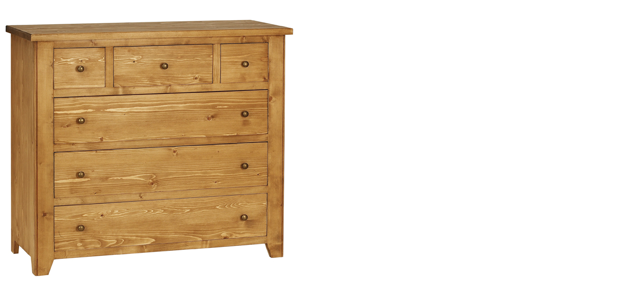

--- FILE ---
content_type: text/html; charset=UTF-8
request_url: https://www.bazar-nabytek.com/fotoalbum/nabytek-ve-stylu--provence--a--brocante-/nabytek-se-stylu--provence-/komody-a-spodky/komoda-i-ve-stylu-provence.-.html
body_size: 1024
content:
<?xml version="1.0" encoding="utf-8"?>
<!DOCTYPE html PUBLIC "-//W3C//DTD XHTML 1.0 Transitional//EN" "http://www.w3.org/TR/xhtml1/DTD/xhtml1-transitional.dtd">
<html lang="cs" xml:lang="cs" xmlns="http://www.w3.org/1999/xhtml">

    <head>

        <meta http-equiv="content-type" content="text/html; charset=utf-8" />
        <meta name="description" content="Výroba nábytku a kuchyní v anglickém a francouzském stylu provence. Kuchyně provence.
Prodej francouzského a českého stylového nábytku. 
Zakázková výroba nábytku z masivního dřeva,
renovace starožitného nábytku,odstraňování starých nátěrů louhováním, výkup starého nábytku z roku 1950." />
        <meta name="keywords" content="návrhy kuchyní,kuchyně provence,koupelnový nábytek,nábytek provence,nábytek z masivu,louhování,starožitnosti,starožitný nábytek,selský nábytek,renovace nábytku,stylové kuchyně,nábytek provence,patinovaný nábytek,kuchyně,v,anglickém,stylu" />
        <meta name="robots" content="all,follow" />
        <meta name="author" content="<!--/ u_author /-->" />
        <link rel="stylesheet" href="/style.1736703280.1.css" type="text/css" />
        
        <script type="text/javascript" src="https://www005.estranky.cz/user/js/index.js" id="index_script" ></script>
        <title>
            INTERIÉRY - RULC 
        </title>

        <style>
          body {margin: 0px; padding: 0px;}
        </style>
    </head>
<body>
    <script language="JavaScript" type="text/javascript">
    <!--
      index_setCookieData('index_curr_fullphoto', 3118);
    //-->
  </script>
  <a href="javascript: close();"><img src="/img/original/3118/komoda-i-ve-stylu-provence.jpg" border="0" alt="komoda i ve stylu PROVENCE" width="600" height="600"></a>

<!-- NO GEMIUS -->
</body>
</html>
